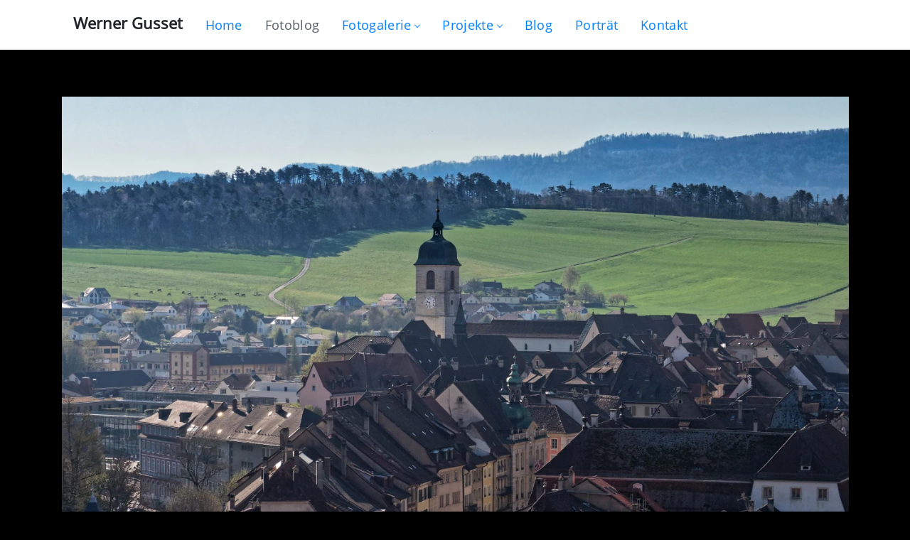

--- FILE ---
content_type: text/html; charset=UTF-8
request_url: https://www.wernergusset.ch/fotoblog/eintrag/blick_auf_die_altstadt_porrentruy/
body_size: 6115
content:


<!DOCTYPE html>
<html lang="de">
  <head>
    <title>Blick auf die Altstadt Porrentruy</title>
    <meta name="description" content="">    
    <meta charset="utf-8">
    <meta name="viewport" content="width=device-width, initial-scale=1">
    <meta name="author" content="Werner Gusset">
    <meta http-equiv="X-UA-Compatible" content="IE=edge">
    <meta name="og:locale" content="de_CH">
    
    <meta name="robots" content="index,follow">
    <meta name="googlebot" content="index,follow">
    
    <meta name="generator" content="ExpressionEngine">

    <link rel="preload" href="/fonts/open-sans-condensed-v15-latin-300.woff2" as ="font" type="font/woff2" crossorigin>
    <link rel="preload" href="/fonts/open-sans-condensed-v15-latin-700.woff2" as ="font" type="font/woff2" crossorigin>
    <link rel="preload" href="/fonts/open-sans-v18-latin-regular.woff2" as ="font" type="font/woff2" crossorigin>
    <link rel="stylesheet" href="https://www.wernergusset.ch/css/wernergusset5.css">
    
      <link rel="canonical" href="https://www.wernergusset.ch/fotoblog/eintrag/blick_auf_die_altstadt_porrentruy/">
    
    <link rel="apple-touch-icon" sizes="180x180" href="https://www.wernergusset.ch/apple-touch-icon.png">
    <link rel="icon" type="image/png" href="https://www.wernergusset.ch/favicon-32x32.png" sizes="32x32">
    <link rel="icon" type="image/png" href="https://www.wernergusset.ch/favicon-16x16.png" sizes="16x16">
    <link rel="manifest" href="https://www.wernergusset.ch/manifest.json">
    <link rel="mask-icon" href="https://www.wernergusset.ch/safari-pinned-tab.svg" color="#5bbad5">
    <meta name="theme-color" content="#ffffff">
    
      <meta name="keywords" content="Naturfotografie, Blumen, Tiere, Makro Nidau/Biel">
    
    <meta name="image" content="https://www.wernergusset.ch/fotogalerie/EM1A7008_D-2200.jpg">
    <meta name="og:url" content="https://www.wernergusset.ch/fotoblog/eintrag/blick_auf_die_altstadt_porrentruy">
    <meta name="og:site_name" content="Werner Gusset, Nidau/Biel">
    <meta name="og:type" content="website">
    <meta name="og:title" content="Blick auf die Altstadt Porrentruy">
    <meta name="og:description" content="">
    <meta property="og:image" content="https://www.wernergusset.ch/fotogalerie/EM1A7008_D-2200.jpg">

    
    
    
    <style>

    .navigation-brand-text a {color:#000000;}
    .navigation-button-toggler .hamburger-icon {color:#000000;}

.scroll {
  cursor: pointer;
  width: 70px;
  height: 70px;
  position: fixed;
  bottom: 40px;
  right: -80px;
  border-radius: 100%;
  background-image: radial-gradient( circle farthest-corner at 10% 20%,  rgba(90,92,106,1) 0%, rgba(32,45,58,1) 81.3% );
  color: #fff;
  font-size: 44px;
  font-weight: bold;
  text-align: center;
  box-shadow: 0 0 5px 0px #888;
  transition: 300ms;
}

.scroll i {
  margin-top: 10px;
  text-shadow: 0 0 2px #fff;
}

.scroll:hover i {
  animation-name: rotate;
  animation-duration: 300ms;
  animation-iteration-count: infinite;
  animation-direction: alternate;
}

@keyframes rotate {
  from {margin-top: 15px}
  to {margin-top: 5px}
}

.visible {
  right: 30px;
  transition: all 400ms;
  transform: rotate(360deg)
}


    </style> 
    
  <link rel="stylesheet" href="https://www.wernergusset.ch/css/formValidation.css">

  </head>
  <body>
    <div class="bg-faded sticky-top"> 
      <div class="container">
        
        <nav id="navigation" class="navigation">
          <div class="navigation-header">
            <div class="navigation-brand-text">
              <a href="https://www.wernergusset.ch/">Werner Gusset</a>
            </div>
            <div class="navigation-button-toggler">
              <i class="hamburger-icon"></i>
            </div>
          </div>
          <div class="navigation-body">
            <div class="navigation-body-header pb-3">
              <div class="navigation-brand-text">
                <strong><a href="https://www.wernergusset.ch/" class="text-dark">Werner Gusset</a></strong>
              </div>
              <span class="navigation-body-close-button">&#10005;</span>
            </div>
            <ul class="navigation-menu">
              <li class="navigation-item ">
                <a class="navigation-link" href="https://www.wernergusset.ch/" aria-label="Gehe zur Home-Seite"> <span>Home</span></a>
              </li>
              <li class="navigation-item is-active">
                <a class="navigation-link" href="https://www.wernergusset.ch/fotoblog/" aria-label="Blog nur mit Fotos"> <span>Fotoblog</span></a>
              </li>
              <li class="navigation-item ">
                
                <a class="navigation-link" href="#">Fotogalerie</a>
                <ul class="navigation-dropdown">
                  
                 
                  <li class="navigation-dropdown-item ">
                    <a class="navigation-dropdown-link" href="https://www.wernergusset.ch/fotogalerie/kategorie/nidau_biel">Biel Umgebung</a>
                  </li>
                  
                 
                  <li class="navigation-dropdown-item ">
                    <a class="navigation-dropdown-link" href="https://www.wernergusset.ch/fotogalerie/kategorie/blumen_pflanzen">Blumen / Pflanzen</a>
                  </li>
                  
                 
                  <li class="navigation-dropdown-item ">
                    <a class="navigation-dropdown-link" href="https://www.wernergusset.ch/fotogalerie/kategorie/etang_de_la_gruere">Etang de la Gruère</a>
                  </li>
                  
                 
                  <li class="navigation-dropdown-item ">
                    <a class="navigation-dropdown-link" href="https://www.wernergusset.ch/fotogalerie/kategorie/jura">Jura</a>
                  </li>
                  
                 
                  <li class="navigation-dropdown-item ">
                    <a class="navigation-dropdown-link" href="https://www.wernergusset.ch/fotogalerie/kategorie/bretagne">Bretagne</a>
                  </li>
                  
                 
                  <li class="navigation-dropdown-item ">
                    <a class="navigation-dropdown-link" href="https://www.wernergusset.ch/fotogalerie/kategorie/suedfrankreich">Südfrankreich</a>
                  </li>
                  
                 
                  <li class="navigation-dropdown-item ">
                    <a class="navigation-dropdown-link" href="https://www.wernergusset.ch/fotogalerie/kategorie/orte">Diverse Orte</a>
                  </li>
                  
                 
                  <li class="navigation-dropdown-item ">
                    <a class="navigation-dropdown-link" href="https://www.wernergusset.ch/fotogalerie/kategorie/tiere_insekten">Tiere / Insekten</a>
                  </li>
                  
                 
                  <li class="navigation-dropdown-item ">
                    <a class="navigation-dropdown-link" href="https://www.wernergusset.ch/fotogalerie/kategorie/schwarz_weiss">Schwarz-Weiss</a>
                  </li>
                  
                 
                  <li class="navigation-dropdown-item ">
                    <a class="navigation-dropdown-link" href="https://www.wernergusset.ch/fotogalerie/kategorie/abstrakt">Abstrakt</a>
                  </li>
                  
                </ul>
              </li>
              <li class="navigation-item ">
                <a class="navigation-link" href="#">Projekte</a>
              <ul class="navigation-dropdown">
                <li class="navigation-dropdown-item ">
                  <a class="navigation-dropdown-link" href="https://www.wernergusset.ch/framed/">Gerahmte Farben</a>
                </li>                  
                <li class="navigation-dropdown-item ">
                  <a class="navigation-dropdown-link" href="https://www.wernergusset.ch/daily/">Smartphone täglich</a>
                </li>
              
              </ul>
              <li class="navigation-item ">
                <a class="navigation-link" href="https://www.wernergusset.ch/myblog/" aria-label="Mein Blog"><span>Blog</span></a>
              </li>
              <li class="navigation-item ">
                <a class="navigation-link" href="https://www.wernergusset.ch/portrait/" aria-label="Infos zur Person"><span>Porträt</span></a>
              </li>
              <li class="navigation-item ">
                <a class="navigation-link" href="https://www.wernergusset.ch/kontakt/" aria-label="Schreiben Sie mir"><span>Kontakt</span></a>
              </li>                    
            </ul>
          
          </div>
        </nav>
      </div> <!-- /.container -->
    </div> <!-- /.bg-faded -->



    
      <div class="container">
        
        
        <div class="row gx-5">  
    
    
    









  
  
  
  
  
  
  <div class="col-lg-12" id="mygallery">
    
    <div class=""> 
      
        <img src="https://www.wernergusset.ch/fotogalerie/_webp/EM1A7008_D-2200_.jpg_webp_efd6de07abe60cd34807f0c05aa29f7e.webp" alt="Blick auf die Altstadt Porrentruy"  class="img-fluid mt-5">
      
    </div>

  </div>  

  <div class="col-lg-12 mt-5"> 
    <div class="card">
      <div class="card-body">
        <div class="row">
          <div class="col-lg-6">
            <h1 class="condensed mb-2 text-white">Blick auf die Altstadt Porrentruy</h1>
            
     
            <div class="">
              
            </div>
          </div>
          <div class="col-lg-6">

            
              <div class="mt-1 text-muted condensed">
               
                <svg xmlns="http://www.w3.org/2000/svg" width="26" height="26" fill="currentColor" class="bi bi-camera" viewBox="0 0 18 18">
                <path d="M15 12a1 1 0 0 1-1 1H2a1 1 0 0 1-1-1V6a1 1 0 0 1 1-1h1.172a3 3 0 0 0 2.12-.879l.83-.828A1 1 0 0 1 6.827 3h2.344a1 1 0 0 1 .707.293l.828.828A3 3 0 0 0 12.828 5H14a1 1 0 0 1 1 1v6zM2 4a2 2 0 0 0-2 2v6a2 2 0 0 0 2 2h12a2 2 0 0 0 2-2V6a2 2 0 0 0-2-2h-1.172a2 2 0 0 1-1.414-.586l-.828-.828A2 2 0 0 0 9.172 2H6.828a2 2 0 0 0-1.414.586l-.828.828A2 2 0 0 1 3.172 4H2z"/>
                <path d="M8 11a2.5 2.5 0 1 1 0-5 2.5 2.5 0 0 1 0 5zm0 1a3.5 3.5 0 1 0 0-7 3.5 3.5 0 0 0 0 7zM3 6.5a.5.5 0 1 1-1 0 .5.5 0 0 1 1 0z"/>
                </svg>
                <span class="text-uppercase">  E-m1markii      </span> | 
                  40mm 
                  
              </div>
            

            <div class="mb-1 uline-link link-underline text-muted condensed">

              <div class="mt-1">
                <small>Publiziert am 04.06.2019</small>
              </div>  
                            <div class="mt-1">
                Fotogalerie: <a href="https://www.wernergusset.ch/fotogalerie/kategorie/jura/#lg=1&slide=blick_auf_die_altstadt_porrentruy" class=" link-padding" title="Gehe zur Fotogalerie Kategorie Jura">Jura</a> &nbsp;<a href="https://www.wernergusset.ch/fotogalerie/kategorie/orte/#lg=1&slide=blick_auf_die_altstadt_porrentruy" class=" link-padding" title="Gehe zur Fotogalerie Kategorie Diverse Orte">Diverse Orte</a> &nbsp;  
              </div>         
              
            </div> 
          </div>
        </div> 
      </div> <!-- /.card-body -->
    </div> <!-- /.card -->

  </div> <!-- /.col -->
</div> <!-- /.row -->
      
<div class="row">
  <div class="col-12">
    <div class="uline-link link-underline mt-2 mb-4" style="line-height: 2.2;">
      <a href="https://www.wernergusset.ch/fotoblog" class=" link-padding" title="Fotoblog Startseite">Fotoblog Home</a> &nbsp; 
      
        <a href="https://www.wernergusset.ch/fotoblog/eintrag/wand_neben_der_kirche_porrentruy" class=" link-padding" title="Zurück blättern" rel="nofollow"><svg xmlns="http://www.w3.org/2000/svg" width="20" height="20" fill="currentColor" class="bi bi-chevron-left" viewBox="0 0 16 16">
  <path fill-rule="evenodd" d="M11.354 1.646a.5.5 0 0 1 0 .708L5.707 8l5.647 5.646a.5.5 0 0 1-.708.708l-6-6a.5.5 0 0 1 0-.708l6-6a.5.5 0 0 1 .708 0z"/>
</svg> Älter</a> &nbsp; 
      

      
        <a href="https://www.wernergusset.ch/fotoblog/eintrag/wiesenschaukraut"class=" link-padding" title="Vorwärts blättern" rel="nofollow">Neuer <svg xmlns="http://www.w3.org/2000/svg" width="20" height="20" fill="currentColor" class="bi bi-chevron-right" viewBox="0 0 16 16">
  <path fill-rule="evenodd" d="M4.646 1.646a.5.5 0 0 1 .708 0l6 6a.5.5 0 0 1 0 .708l-6 6a.5.5 0 0 1-.708-.708L10.293 8 4.646 2.354a.5.5 0 0 1 0-.708z"/>
</svg></a>
      
    </div>  
  </div>
</div> 


  <div class="row">
    <div class="col-lg-8">
      <div class="comments">
        
      </div>

      <div>
        <p class="mt-4 lead">Einen Kommentar schreiben</p>
    
        <form id="commentform" class="form-horizontal" method="post" action="https://www.wernergusset.ch/fotoblog/eintrag/blick_auf_die_altstadt_porrentruy"  >
<div class='hiddenFields'>
<input type="hidden" name="ACT" value="1" />
<input type="hidden" name="RET" value="KXfx7EfB++H25wrxSA4kvYlEeucjQXMiTLBNxmslLCpxht2ulgLzcq7xAgzZCFAWV28SmrOyVBbRZ0vnT4ISmQevWWT89M7QzF9Vc9LVLyS696dFXqCXOO6cgGJmsaDG" />
<input type="hidden" name="URI" value="fotoblog/eintrag/blick_auf_die_altstadt_porrentruy" />
<input type="hidden" name="PRV" value="" />
<input type="hidden" name="entry_id" value="869" />
<input type="hidden" name="site_id" value="1" />
<input type="hidden" name="csrf_token" value="b604a4a24566f77eb26f2a9fdf6b1d74b3b16db4" />
</div>



          <div class="card">
            <div class="card-body">          

          

            <div class="mb-3">
              <label for="name" class="col-md-12 form-label">Name *</label>
              <div class="col-md-12">
                <input type="text" class="form-control input-lg" id="name" name="name" value="" required>
              </div>
            </div>

            <div class="mb-3">
              <label for="email" class="col-md-12 form-label">E-Mail *</label>
              <div class="col-md-12">
                <input type="text" class="form-control input-lg" id="email" name="email" value="" required>
              </div>
            </div>

            <div class="mb-3">
              <label for="location" class="col-md-12 form-label">Ort *</label>
              <div class="col-md-12">
                <input type="text" class="form-control input-lg" id="location" name="location" value="" required>
              </div>
            </div>

            <div class="mb-3">
              <label for="url" class="col-md-12 form-label">Website</label>
              <div class="col-md-12">
                <input type="text" class="form-control input-lg" id="url" name="url" value="">
              </div>
            </div>

          

          <div class="mb-3">
            <label for="kommentar" class="col-md-12 form-label">Kommentar</label>
            <div class="col-md-12">
              <textarea class="form-control input-lg" id="kommentar" name="comment" rows="5"></textarea>
            </div>
          </div>  

          

            <div class="form-check mb-3">
              <input type="checkbox" class="form-check-input" name="save_info" value="yes" >
              <label class="form-check-label">Meine eingegebenen Daten merken</label>
            </div>

          
          <div class="form-check mb-3">
            <input type="checkbox" class="form-check-input" name="notify_me" value="yes" > 
            <label class="form-check-label">Benachrichtigen wenn weitere Kommentare folgen?</label>
          </div>                  

            
          <div class="form-group">
            <div class="col-sm-offset-3 col-sm-9">
              <button type="submit" class="btn btn-success "><svg xmlns="http://www.w3.org/2000/svg" width="32" height="32" fill="currentColor" class="bi bi-check" viewBox="0 0 16 16">
  <path d="M10.97 4.97a.75.75 0 0 1 1.07 1.05l-3.99 4.99a.75.75 0 0 1-1.08.02L4.324 8.384a.75.75 0 1 1 1.06-1.06l2.094 2.093 3.473-4.425a.267.267 0 0 1 .02-.022z"/>
</svg> Kommentar senden</button>
            </div>
          </div> 
            </div>  
          </div>
        <div class="snap" style="position: absolute !important; height: 0 !important;  overflow: hidden !important;"><input type="text" id="snap_fjbRLqzbv" name="snap_fjbRLqzbv" value="xpPDnhQNMIfgK" /></div>
<script type="text/javascript">document.getElementById("snap_fjbRLqzbv").value = "QWGzYWPeWSijl";</script>
</form>
      </div>
    </div>
    <div class="col-lg-4"> </div>




    
        </div> <!-- /.row -->
      </div> <!-- /.container -->
    
   
    <!-- Footer -->
    <footer>
      <div class="container">
        <div class="row">
          <div class="col-md-4">

            <div class="widgets">
              
              <ul class="nav flex-column">
                <li class="nav-item"><a href="https://www.wernergusset.ch/" class="nav-link">Home</a></li>
                <li class="nav-item"><a href="https://www.wernergusset.ch/fotoblog" class="nav-link">Fotoblog</a></li>
                <li class="nav-item"><a href="https://www.wernergusset.ch/fotogalerie/kategorie/nidau_biel" class="nav-link">Fotogalerie</a></li>                
                <li class="nav-item"><a href="https://www.wernergusset.ch/myblog" class="nav-link">Blog</a></li>    
                <li class="nav-item"><a href="https://www.wernergusset.ch/daily" class="nav-link">Daily</a></li>  
              
              </ul>
            </div>
          </div>

          <div class="col-md-4">
            <div class="widgets">
             
              <ul class="nav flex-column">
                <li class="nav-item"><a href="https://www.wernergusset.ch/framed" class="nav-link">Gerahmte Farben</a></li>                  
                <li class="nav-item"><a href="https://www.wernergusset.ch/portrait" class="nav-link">Porträt</a></li>  
                <li class="nav-item"><a href="https://www.wernergusset.ch/kontakt" class="nav-link">Kontakt</a></li> 
                <li class="nav-item"><a href="https://www.wernergusset.ch/rss/atom" class="nav-link"><svg xmlns="http://www.w3.org/2000/svg" width="24" height="24" fill="currentColor" class="bi bi-rss" viewBox="0 0 16 16">
  <path d="M14 1a1 1 0 0 1 1 1v12a1 1 0 0 1-1 1H2a1 1 0 0 1-1-1V2a1 1 0 0 1 1-1h12zM2 0a2 2 0 0 0-2 2v12a2 2 0 0 0 2 2h12a2 2 0 0 0 2-2V2a2 2 0 0 0-2-2H2z"/>
  <path d="M5.5 12a1.5 1.5 0 1 1-3 0 1.5 1.5 0 0 1 3 0zm-3-8.5a1 1 0 0 1 1-1c5.523 0 10 4.477 10 10a1 1 0 1 1-2 0 8 8 0 0 0-8-8 1 1 0 0 1-1-1zm0 4a1 1 0 0 1 1-1 6 6 0 0 1 6 6 1 1 0 1 1-2 0 4 4 0 0 0-4-4 1 1 0 0 1-1-1z"/>
</svg> Blog RSS-Feed</a></li>                
                   
               <li class="nav-item"><a href="https://500px.com/gusset" target="_blank" title="500px" class="nav-link" rel="noopener"> 500px <svg xmlns="http://www.w3.org/2000/svg" width="18" height="18" fill="currentColor" class="bi bi-box-arrow-up-right" viewBox="0 0 16 16">
  <path fill-rule="evenodd" d="M8.636 3.5a.5.5 0 0 0-.5-.5H1.5A1.5 1.5 0 0 0 0 4.5v10A1.5 1.5 0 0 0 1.5 16h10a1.5 1.5 0 0 0 1.5-1.5V7.864a.5.5 0 0 0-1 0V14.5a.5.5 0 0 1-.5.5h-10a.5.5 0 0 1-.5-.5v-10a.5.5 0 0 1 .5-.5h6.636a.5.5 0 0 0 .5-.5z"/>
  <path fill-rule="evenodd" d="M16 .5a.5.5 0 0 0-.5-.5h-5a.5.5 0 0 0 0 1h3.793L6.146 9.146a.5.5 0 1 0 .708.708L15 1.707V5.5a.5.5 0 0 0 1 0v-5z"/>
</svg></a> </li>
              </ul>
            </div>
          </div>

          <div class="col-md-4">
            <div class="widgets uline-link mb-5">
             
              <p>Werner Gusset</p>
              <p>Ringstrasse 8</p>
              <p>2560 Nidau</p>
              <p><svg xmlns="http://www.w3.org/2000/svg" width="24" height="24" fill="currentColor" class="bi bi-telephone" viewBox="0 0 16 16">
  <path d="M3.654 1.328a.678.678 0 0 0-1.015-.063L1.605 2.3c-.483.484-.661 1.169-.45 1.77a17.568 17.568 0 0 0 4.168 6.608 17.569 17.569 0 0 0 6.608 4.168c.601.211 1.286.033 1.77-.45l1.034-1.034a.678.678 0 0 0-.063-1.015l-2.307-1.794a.678.678 0 0 0-.58-.122l-2.19.547a1.745 1.745 0 0 1-1.657-.459L5.482 8.062a1.745 1.745 0 0 1-.46-1.657l.548-2.19a.678.678 0 0 0-.122-.58L3.654 1.328zM1.884.511a1.745 1.745 0 0 1 2.612.163L6.29 2.98c.329.423.445.974.315 1.494l-.547 2.19a.678.678 0 0 0 .178.643l2.457 2.457a.678.678 0 0 0 .644.178l2.189-.547a1.745 1.745 0 0 1 1.494.315l2.306 1.794c.829.645.905 1.87.163 2.611l-1.034 1.034c-.74.74-1.846 1.065-2.877.702a18.634 18.634 0 0 1-7.01-4.42 18.634 18.634 0 0 1-4.42-7.009c-.362-1.03-.037-2.137.703-2.877L1.885.511z"/>
</svg> 076 376 28 37</p>
              <p><svg xmlns="http://www.w3.org/2000/svg" width="24" height="24" fill="currentColor" class="bi bi-envelope-heart" viewBox="0 0 16 16">
  <path fill-rule="evenodd" d="M0 4a2 2 0 0 1 2-2h12a2 2 0 0 1 2 2v8a2 2 0 0 1-2 2H2a2 2 0 0 1-2-2V4Zm2-1a1 1 0 0 0-1 1v.217l3.235 1.94a2.76 2.76 0 0 0-.233 1.027L1 5.384v5.721l3.453-2.124c.146.277.329.556.55.835l-3.97 2.443A1 1 0 0 0 2 13h12a1 1 0 0 0 .966-.741l-3.968-2.442c.22-.28.403-.56.55-.836L15 11.105V5.383l-3.002 1.801a2.76 2.76 0 0 0-.233-1.026L15 4.217V4a1 1 0 0 0-1-1H2Zm6 2.993c1.664-1.711 5.825 1.283 0 5.132-5.825-3.85-1.664-6.843 0-5.132Z"/>
</svg> <a href="mailto:mail@wernergusset.ch" class="link-padding">mail@wernergusset.ch</a>
              </p>
            </div>
          </div>
        </div>
      </div> <!-- /.container -->        

      <div class="copy">
        <div class="container">
          <div class="row">
            <div class="col-sm-12">
              <div class="uline-link" style="line-height: 1.8;">
                <small>&copy; 2000 - 2026 Werner Gusset &nbsp;| &nbsp; <a href="https://www.wernergusset.ch/datenschutz" class="link-padding">Datenschutz</a> &nbsp; | &nbsp; <a href="https://www.wernergusset.ch/impressum" class="link-padding">Impressum</a> &nbsp;</small> 
              </div>
            </div>
          </div>
        </div>
      </div>  

    </footer> 

<div id="jsScroll" class="scroll" onclick="scrollToTop();">
  <svg xmlns="http://www.w3.org/2000/svg" width="32" height="32" fill="currentColor" class="bi bi-chevron-up" viewBox="0 0 16 16">
  <path fill-rule="evenodd" d="M7.646 4.646a.5.5 0 0 1 .708 0l6 6a.5.5 0 0 1-.708.708L8 5.707l-5.646 5.647a.5.5 0 0 1-.708-.708z"/>
</svg>
</div>

<script src="https://cdnjs.cloudflare.com/ajax/libs/popper.js/1.12.9/umd/popper.min.js" integrity="sha384-ApNbgh9B+Y1QKtv3Rn7W3mgPxhU9K/ScQsAP7hUibX39j7fakFPskvXusvfa0b4Q" crossorigin="anonymous"></script>
<script src="https://cdn.jsdelivr.net/npm/bootstrap@5.3.3/dist/js/bootstrap.bundle.min.js" integrity="sha384-YvpcrYf0tY3lHB60NNkmXc5s9fDVZLESaAA55NDzOxhy9GkcIdslK1eN7N6jIeHz" crossorigin="anonymous"></script>


   
    <script src="https://www.wernergusset.ch/js/navigation.min.js"></script>   
    
 
    

    
     
  <script src="https://www.wernergusset.ch/js/formValidation.min.js"></script>
  <script src="https://www.wernergusset.ch/js/framework/bootstrap.min.js"></script>
<script>
$(document).ready(function() {
  $('#commentform').formValidation({
    framework: 'bootstrap',

    fields: {
      name: {
        validators: {
          notEmpty: {
            message: 'Bitte den Namen eingeben'
          },
          stringLength: {
            min: 2,
            max: 30,
            message: 'Der Name muss mind. 2 und max. 30 Zeichen lang sein'
          }
        }
      },
      location: {
        validators: {
          notEmpty: {
            message: 'Bitte den Ort eingeben'
          },
          stringLength: {
            min: 2,
            max: 30,
            message: 'Der Ort muss mind. 2 und max. 20 Zeichen lang sein'
          }
        }
      },
      email: {
        validators: {
          notEmpty: {
            message: 'Bitte E-Mail-Adresse eingegeben'
          },
          emailAddress: {
            message: 'Die E-Mail-Adresse ist ungültig'
          }
        }
      },
      comment: {
        validators: {
          notEmpty: {
            message: 'Und, wie lautet der Komentar?'
          }
        }
      }                                      
    }
  });
});
</script>


    <script>
      const navigation = new Navigation(document.getElementById("navigation"));

      // Scroll Top
      const scrollElement = document.getElementById('jsScroll');

      window.addEventListener('scroll', () => {
        scrollElement.classList.toggle('visible', window.scrollY > 200);
      });

      function scrollToTop() {
        window.scrollTo({
          top: 0,
          behavior: 'smooth'
        });
      }
    </script>

    <!-- Matomo -->
    <script>
      var _paq = window._paq = window._paq || [];
      _paq.push(['trackPageView']);
      _paq.push(['enableLinkTracking']);
      (function() {
        var u="//www.wernergusset.ch/piwik/";
        _paq.push(['setTrackerUrl', u+'matomo.php']);
        _paq.push(['setSiteId', '1']);
        var d=document, g=d.createElement('script'), s=d.getElementsByTagName('script')[0];
        g.type='text/javascript'; g.async=true; g.src=u+'matomo.js'; s.parentNode.insertBefore(g,s);
      })();
    </script>

  </body>
</html> 
